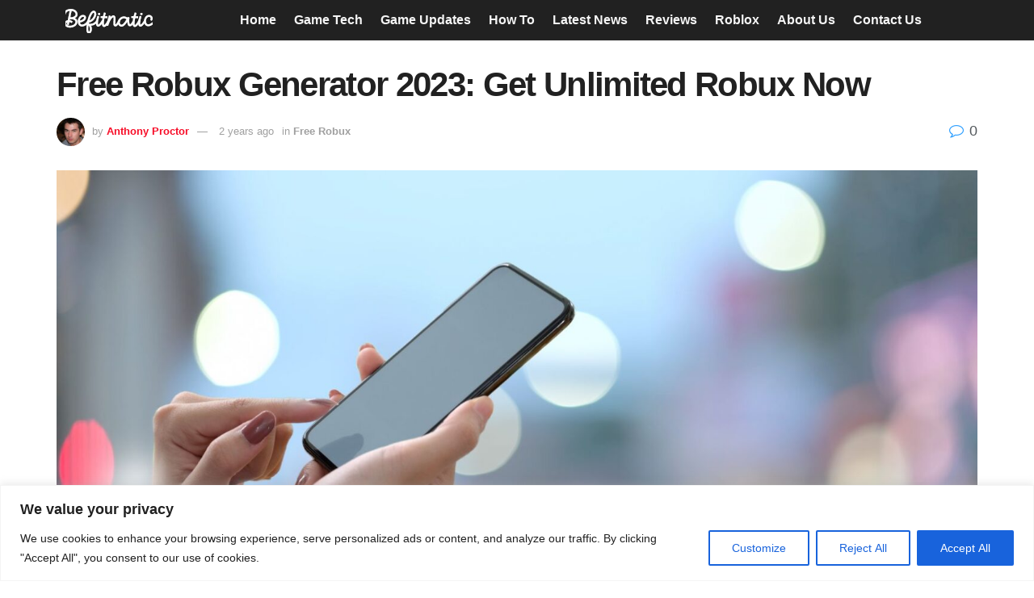

--- FILE ---
content_type: text/html; charset=utf-8
request_url: https://www.google.com/recaptcha/api2/anchor?ar=1&k=6LfsdnwqAAAAACIqxEvniJwudlawBHu4hlXFT_mx&co=aHR0cHM6Ly9iZWZpdG5hdGljLmNvbTo0NDM.&hl=en&v=7gg7H51Q-naNfhmCP3_R47ho&size=invisible&anchor-ms=20000&execute-ms=30000&cb=bqamyg5i6irs
body_size: 48347
content:
<!DOCTYPE HTML><html dir="ltr" lang="en"><head><meta http-equiv="Content-Type" content="text/html; charset=UTF-8">
<meta http-equiv="X-UA-Compatible" content="IE=edge">
<title>reCAPTCHA</title>
<style type="text/css">
/* cyrillic-ext */
@font-face {
  font-family: 'Roboto';
  font-style: normal;
  font-weight: 400;
  font-stretch: 100%;
  src: url(//fonts.gstatic.com/s/roboto/v48/KFO7CnqEu92Fr1ME7kSn66aGLdTylUAMa3GUBHMdazTgWw.woff2) format('woff2');
  unicode-range: U+0460-052F, U+1C80-1C8A, U+20B4, U+2DE0-2DFF, U+A640-A69F, U+FE2E-FE2F;
}
/* cyrillic */
@font-face {
  font-family: 'Roboto';
  font-style: normal;
  font-weight: 400;
  font-stretch: 100%;
  src: url(//fonts.gstatic.com/s/roboto/v48/KFO7CnqEu92Fr1ME7kSn66aGLdTylUAMa3iUBHMdazTgWw.woff2) format('woff2');
  unicode-range: U+0301, U+0400-045F, U+0490-0491, U+04B0-04B1, U+2116;
}
/* greek-ext */
@font-face {
  font-family: 'Roboto';
  font-style: normal;
  font-weight: 400;
  font-stretch: 100%;
  src: url(//fonts.gstatic.com/s/roboto/v48/KFO7CnqEu92Fr1ME7kSn66aGLdTylUAMa3CUBHMdazTgWw.woff2) format('woff2');
  unicode-range: U+1F00-1FFF;
}
/* greek */
@font-face {
  font-family: 'Roboto';
  font-style: normal;
  font-weight: 400;
  font-stretch: 100%;
  src: url(//fonts.gstatic.com/s/roboto/v48/KFO7CnqEu92Fr1ME7kSn66aGLdTylUAMa3-UBHMdazTgWw.woff2) format('woff2');
  unicode-range: U+0370-0377, U+037A-037F, U+0384-038A, U+038C, U+038E-03A1, U+03A3-03FF;
}
/* math */
@font-face {
  font-family: 'Roboto';
  font-style: normal;
  font-weight: 400;
  font-stretch: 100%;
  src: url(//fonts.gstatic.com/s/roboto/v48/KFO7CnqEu92Fr1ME7kSn66aGLdTylUAMawCUBHMdazTgWw.woff2) format('woff2');
  unicode-range: U+0302-0303, U+0305, U+0307-0308, U+0310, U+0312, U+0315, U+031A, U+0326-0327, U+032C, U+032F-0330, U+0332-0333, U+0338, U+033A, U+0346, U+034D, U+0391-03A1, U+03A3-03A9, U+03B1-03C9, U+03D1, U+03D5-03D6, U+03F0-03F1, U+03F4-03F5, U+2016-2017, U+2034-2038, U+203C, U+2040, U+2043, U+2047, U+2050, U+2057, U+205F, U+2070-2071, U+2074-208E, U+2090-209C, U+20D0-20DC, U+20E1, U+20E5-20EF, U+2100-2112, U+2114-2115, U+2117-2121, U+2123-214F, U+2190, U+2192, U+2194-21AE, U+21B0-21E5, U+21F1-21F2, U+21F4-2211, U+2213-2214, U+2216-22FF, U+2308-230B, U+2310, U+2319, U+231C-2321, U+2336-237A, U+237C, U+2395, U+239B-23B7, U+23D0, U+23DC-23E1, U+2474-2475, U+25AF, U+25B3, U+25B7, U+25BD, U+25C1, U+25CA, U+25CC, U+25FB, U+266D-266F, U+27C0-27FF, U+2900-2AFF, U+2B0E-2B11, U+2B30-2B4C, U+2BFE, U+3030, U+FF5B, U+FF5D, U+1D400-1D7FF, U+1EE00-1EEFF;
}
/* symbols */
@font-face {
  font-family: 'Roboto';
  font-style: normal;
  font-weight: 400;
  font-stretch: 100%;
  src: url(//fonts.gstatic.com/s/roboto/v48/KFO7CnqEu92Fr1ME7kSn66aGLdTylUAMaxKUBHMdazTgWw.woff2) format('woff2');
  unicode-range: U+0001-000C, U+000E-001F, U+007F-009F, U+20DD-20E0, U+20E2-20E4, U+2150-218F, U+2190, U+2192, U+2194-2199, U+21AF, U+21E6-21F0, U+21F3, U+2218-2219, U+2299, U+22C4-22C6, U+2300-243F, U+2440-244A, U+2460-24FF, U+25A0-27BF, U+2800-28FF, U+2921-2922, U+2981, U+29BF, U+29EB, U+2B00-2BFF, U+4DC0-4DFF, U+FFF9-FFFB, U+10140-1018E, U+10190-1019C, U+101A0, U+101D0-101FD, U+102E0-102FB, U+10E60-10E7E, U+1D2C0-1D2D3, U+1D2E0-1D37F, U+1F000-1F0FF, U+1F100-1F1AD, U+1F1E6-1F1FF, U+1F30D-1F30F, U+1F315, U+1F31C, U+1F31E, U+1F320-1F32C, U+1F336, U+1F378, U+1F37D, U+1F382, U+1F393-1F39F, U+1F3A7-1F3A8, U+1F3AC-1F3AF, U+1F3C2, U+1F3C4-1F3C6, U+1F3CA-1F3CE, U+1F3D4-1F3E0, U+1F3ED, U+1F3F1-1F3F3, U+1F3F5-1F3F7, U+1F408, U+1F415, U+1F41F, U+1F426, U+1F43F, U+1F441-1F442, U+1F444, U+1F446-1F449, U+1F44C-1F44E, U+1F453, U+1F46A, U+1F47D, U+1F4A3, U+1F4B0, U+1F4B3, U+1F4B9, U+1F4BB, U+1F4BF, U+1F4C8-1F4CB, U+1F4D6, U+1F4DA, U+1F4DF, U+1F4E3-1F4E6, U+1F4EA-1F4ED, U+1F4F7, U+1F4F9-1F4FB, U+1F4FD-1F4FE, U+1F503, U+1F507-1F50B, U+1F50D, U+1F512-1F513, U+1F53E-1F54A, U+1F54F-1F5FA, U+1F610, U+1F650-1F67F, U+1F687, U+1F68D, U+1F691, U+1F694, U+1F698, U+1F6AD, U+1F6B2, U+1F6B9-1F6BA, U+1F6BC, U+1F6C6-1F6CF, U+1F6D3-1F6D7, U+1F6E0-1F6EA, U+1F6F0-1F6F3, U+1F6F7-1F6FC, U+1F700-1F7FF, U+1F800-1F80B, U+1F810-1F847, U+1F850-1F859, U+1F860-1F887, U+1F890-1F8AD, U+1F8B0-1F8BB, U+1F8C0-1F8C1, U+1F900-1F90B, U+1F93B, U+1F946, U+1F984, U+1F996, U+1F9E9, U+1FA00-1FA6F, U+1FA70-1FA7C, U+1FA80-1FA89, U+1FA8F-1FAC6, U+1FACE-1FADC, U+1FADF-1FAE9, U+1FAF0-1FAF8, U+1FB00-1FBFF;
}
/* vietnamese */
@font-face {
  font-family: 'Roboto';
  font-style: normal;
  font-weight: 400;
  font-stretch: 100%;
  src: url(//fonts.gstatic.com/s/roboto/v48/KFO7CnqEu92Fr1ME7kSn66aGLdTylUAMa3OUBHMdazTgWw.woff2) format('woff2');
  unicode-range: U+0102-0103, U+0110-0111, U+0128-0129, U+0168-0169, U+01A0-01A1, U+01AF-01B0, U+0300-0301, U+0303-0304, U+0308-0309, U+0323, U+0329, U+1EA0-1EF9, U+20AB;
}
/* latin-ext */
@font-face {
  font-family: 'Roboto';
  font-style: normal;
  font-weight: 400;
  font-stretch: 100%;
  src: url(//fonts.gstatic.com/s/roboto/v48/KFO7CnqEu92Fr1ME7kSn66aGLdTylUAMa3KUBHMdazTgWw.woff2) format('woff2');
  unicode-range: U+0100-02BA, U+02BD-02C5, U+02C7-02CC, U+02CE-02D7, U+02DD-02FF, U+0304, U+0308, U+0329, U+1D00-1DBF, U+1E00-1E9F, U+1EF2-1EFF, U+2020, U+20A0-20AB, U+20AD-20C0, U+2113, U+2C60-2C7F, U+A720-A7FF;
}
/* latin */
@font-face {
  font-family: 'Roboto';
  font-style: normal;
  font-weight: 400;
  font-stretch: 100%;
  src: url(//fonts.gstatic.com/s/roboto/v48/KFO7CnqEu92Fr1ME7kSn66aGLdTylUAMa3yUBHMdazQ.woff2) format('woff2');
  unicode-range: U+0000-00FF, U+0131, U+0152-0153, U+02BB-02BC, U+02C6, U+02DA, U+02DC, U+0304, U+0308, U+0329, U+2000-206F, U+20AC, U+2122, U+2191, U+2193, U+2212, U+2215, U+FEFF, U+FFFD;
}
/* cyrillic-ext */
@font-face {
  font-family: 'Roboto';
  font-style: normal;
  font-weight: 500;
  font-stretch: 100%;
  src: url(//fonts.gstatic.com/s/roboto/v48/KFO7CnqEu92Fr1ME7kSn66aGLdTylUAMa3GUBHMdazTgWw.woff2) format('woff2');
  unicode-range: U+0460-052F, U+1C80-1C8A, U+20B4, U+2DE0-2DFF, U+A640-A69F, U+FE2E-FE2F;
}
/* cyrillic */
@font-face {
  font-family: 'Roboto';
  font-style: normal;
  font-weight: 500;
  font-stretch: 100%;
  src: url(//fonts.gstatic.com/s/roboto/v48/KFO7CnqEu92Fr1ME7kSn66aGLdTylUAMa3iUBHMdazTgWw.woff2) format('woff2');
  unicode-range: U+0301, U+0400-045F, U+0490-0491, U+04B0-04B1, U+2116;
}
/* greek-ext */
@font-face {
  font-family: 'Roboto';
  font-style: normal;
  font-weight: 500;
  font-stretch: 100%;
  src: url(//fonts.gstatic.com/s/roboto/v48/KFO7CnqEu92Fr1ME7kSn66aGLdTylUAMa3CUBHMdazTgWw.woff2) format('woff2');
  unicode-range: U+1F00-1FFF;
}
/* greek */
@font-face {
  font-family: 'Roboto';
  font-style: normal;
  font-weight: 500;
  font-stretch: 100%;
  src: url(//fonts.gstatic.com/s/roboto/v48/KFO7CnqEu92Fr1ME7kSn66aGLdTylUAMa3-UBHMdazTgWw.woff2) format('woff2');
  unicode-range: U+0370-0377, U+037A-037F, U+0384-038A, U+038C, U+038E-03A1, U+03A3-03FF;
}
/* math */
@font-face {
  font-family: 'Roboto';
  font-style: normal;
  font-weight: 500;
  font-stretch: 100%;
  src: url(//fonts.gstatic.com/s/roboto/v48/KFO7CnqEu92Fr1ME7kSn66aGLdTylUAMawCUBHMdazTgWw.woff2) format('woff2');
  unicode-range: U+0302-0303, U+0305, U+0307-0308, U+0310, U+0312, U+0315, U+031A, U+0326-0327, U+032C, U+032F-0330, U+0332-0333, U+0338, U+033A, U+0346, U+034D, U+0391-03A1, U+03A3-03A9, U+03B1-03C9, U+03D1, U+03D5-03D6, U+03F0-03F1, U+03F4-03F5, U+2016-2017, U+2034-2038, U+203C, U+2040, U+2043, U+2047, U+2050, U+2057, U+205F, U+2070-2071, U+2074-208E, U+2090-209C, U+20D0-20DC, U+20E1, U+20E5-20EF, U+2100-2112, U+2114-2115, U+2117-2121, U+2123-214F, U+2190, U+2192, U+2194-21AE, U+21B0-21E5, U+21F1-21F2, U+21F4-2211, U+2213-2214, U+2216-22FF, U+2308-230B, U+2310, U+2319, U+231C-2321, U+2336-237A, U+237C, U+2395, U+239B-23B7, U+23D0, U+23DC-23E1, U+2474-2475, U+25AF, U+25B3, U+25B7, U+25BD, U+25C1, U+25CA, U+25CC, U+25FB, U+266D-266F, U+27C0-27FF, U+2900-2AFF, U+2B0E-2B11, U+2B30-2B4C, U+2BFE, U+3030, U+FF5B, U+FF5D, U+1D400-1D7FF, U+1EE00-1EEFF;
}
/* symbols */
@font-face {
  font-family: 'Roboto';
  font-style: normal;
  font-weight: 500;
  font-stretch: 100%;
  src: url(//fonts.gstatic.com/s/roboto/v48/KFO7CnqEu92Fr1ME7kSn66aGLdTylUAMaxKUBHMdazTgWw.woff2) format('woff2');
  unicode-range: U+0001-000C, U+000E-001F, U+007F-009F, U+20DD-20E0, U+20E2-20E4, U+2150-218F, U+2190, U+2192, U+2194-2199, U+21AF, U+21E6-21F0, U+21F3, U+2218-2219, U+2299, U+22C4-22C6, U+2300-243F, U+2440-244A, U+2460-24FF, U+25A0-27BF, U+2800-28FF, U+2921-2922, U+2981, U+29BF, U+29EB, U+2B00-2BFF, U+4DC0-4DFF, U+FFF9-FFFB, U+10140-1018E, U+10190-1019C, U+101A0, U+101D0-101FD, U+102E0-102FB, U+10E60-10E7E, U+1D2C0-1D2D3, U+1D2E0-1D37F, U+1F000-1F0FF, U+1F100-1F1AD, U+1F1E6-1F1FF, U+1F30D-1F30F, U+1F315, U+1F31C, U+1F31E, U+1F320-1F32C, U+1F336, U+1F378, U+1F37D, U+1F382, U+1F393-1F39F, U+1F3A7-1F3A8, U+1F3AC-1F3AF, U+1F3C2, U+1F3C4-1F3C6, U+1F3CA-1F3CE, U+1F3D4-1F3E0, U+1F3ED, U+1F3F1-1F3F3, U+1F3F5-1F3F7, U+1F408, U+1F415, U+1F41F, U+1F426, U+1F43F, U+1F441-1F442, U+1F444, U+1F446-1F449, U+1F44C-1F44E, U+1F453, U+1F46A, U+1F47D, U+1F4A3, U+1F4B0, U+1F4B3, U+1F4B9, U+1F4BB, U+1F4BF, U+1F4C8-1F4CB, U+1F4D6, U+1F4DA, U+1F4DF, U+1F4E3-1F4E6, U+1F4EA-1F4ED, U+1F4F7, U+1F4F9-1F4FB, U+1F4FD-1F4FE, U+1F503, U+1F507-1F50B, U+1F50D, U+1F512-1F513, U+1F53E-1F54A, U+1F54F-1F5FA, U+1F610, U+1F650-1F67F, U+1F687, U+1F68D, U+1F691, U+1F694, U+1F698, U+1F6AD, U+1F6B2, U+1F6B9-1F6BA, U+1F6BC, U+1F6C6-1F6CF, U+1F6D3-1F6D7, U+1F6E0-1F6EA, U+1F6F0-1F6F3, U+1F6F7-1F6FC, U+1F700-1F7FF, U+1F800-1F80B, U+1F810-1F847, U+1F850-1F859, U+1F860-1F887, U+1F890-1F8AD, U+1F8B0-1F8BB, U+1F8C0-1F8C1, U+1F900-1F90B, U+1F93B, U+1F946, U+1F984, U+1F996, U+1F9E9, U+1FA00-1FA6F, U+1FA70-1FA7C, U+1FA80-1FA89, U+1FA8F-1FAC6, U+1FACE-1FADC, U+1FADF-1FAE9, U+1FAF0-1FAF8, U+1FB00-1FBFF;
}
/* vietnamese */
@font-face {
  font-family: 'Roboto';
  font-style: normal;
  font-weight: 500;
  font-stretch: 100%;
  src: url(//fonts.gstatic.com/s/roboto/v48/KFO7CnqEu92Fr1ME7kSn66aGLdTylUAMa3OUBHMdazTgWw.woff2) format('woff2');
  unicode-range: U+0102-0103, U+0110-0111, U+0128-0129, U+0168-0169, U+01A0-01A1, U+01AF-01B0, U+0300-0301, U+0303-0304, U+0308-0309, U+0323, U+0329, U+1EA0-1EF9, U+20AB;
}
/* latin-ext */
@font-face {
  font-family: 'Roboto';
  font-style: normal;
  font-weight: 500;
  font-stretch: 100%;
  src: url(//fonts.gstatic.com/s/roboto/v48/KFO7CnqEu92Fr1ME7kSn66aGLdTylUAMa3KUBHMdazTgWw.woff2) format('woff2');
  unicode-range: U+0100-02BA, U+02BD-02C5, U+02C7-02CC, U+02CE-02D7, U+02DD-02FF, U+0304, U+0308, U+0329, U+1D00-1DBF, U+1E00-1E9F, U+1EF2-1EFF, U+2020, U+20A0-20AB, U+20AD-20C0, U+2113, U+2C60-2C7F, U+A720-A7FF;
}
/* latin */
@font-face {
  font-family: 'Roboto';
  font-style: normal;
  font-weight: 500;
  font-stretch: 100%;
  src: url(//fonts.gstatic.com/s/roboto/v48/KFO7CnqEu92Fr1ME7kSn66aGLdTylUAMa3yUBHMdazQ.woff2) format('woff2');
  unicode-range: U+0000-00FF, U+0131, U+0152-0153, U+02BB-02BC, U+02C6, U+02DA, U+02DC, U+0304, U+0308, U+0329, U+2000-206F, U+20AC, U+2122, U+2191, U+2193, U+2212, U+2215, U+FEFF, U+FFFD;
}
/* cyrillic-ext */
@font-face {
  font-family: 'Roboto';
  font-style: normal;
  font-weight: 900;
  font-stretch: 100%;
  src: url(//fonts.gstatic.com/s/roboto/v48/KFO7CnqEu92Fr1ME7kSn66aGLdTylUAMa3GUBHMdazTgWw.woff2) format('woff2');
  unicode-range: U+0460-052F, U+1C80-1C8A, U+20B4, U+2DE0-2DFF, U+A640-A69F, U+FE2E-FE2F;
}
/* cyrillic */
@font-face {
  font-family: 'Roboto';
  font-style: normal;
  font-weight: 900;
  font-stretch: 100%;
  src: url(//fonts.gstatic.com/s/roboto/v48/KFO7CnqEu92Fr1ME7kSn66aGLdTylUAMa3iUBHMdazTgWw.woff2) format('woff2');
  unicode-range: U+0301, U+0400-045F, U+0490-0491, U+04B0-04B1, U+2116;
}
/* greek-ext */
@font-face {
  font-family: 'Roboto';
  font-style: normal;
  font-weight: 900;
  font-stretch: 100%;
  src: url(//fonts.gstatic.com/s/roboto/v48/KFO7CnqEu92Fr1ME7kSn66aGLdTylUAMa3CUBHMdazTgWw.woff2) format('woff2');
  unicode-range: U+1F00-1FFF;
}
/* greek */
@font-face {
  font-family: 'Roboto';
  font-style: normal;
  font-weight: 900;
  font-stretch: 100%;
  src: url(//fonts.gstatic.com/s/roboto/v48/KFO7CnqEu92Fr1ME7kSn66aGLdTylUAMa3-UBHMdazTgWw.woff2) format('woff2');
  unicode-range: U+0370-0377, U+037A-037F, U+0384-038A, U+038C, U+038E-03A1, U+03A3-03FF;
}
/* math */
@font-face {
  font-family: 'Roboto';
  font-style: normal;
  font-weight: 900;
  font-stretch: 100%;
  src: url(//fonts.gstatic.com/s/roboto/v48/KFO7CnqEu92Fr1ME7kSn66aGLdTylUAMawCUBHMdazTgWw.woff2) format('woff2');
  unicode-range: U+0302-0303, U+0305, U+0307-0308, U+0310, U+0312, U+0315, U+031A, U+0326-0327, U+032C, U+032F-0330, U+0332-0333, U+0338, U+033A, U+0346, U+034D, U+0391-03A1, U+03A3-03A9, U+03B1-03C9, U+03D1, U+03D5-03D6, U+03F0-03F1, U+03F4-03F5, U+2016-2017, U+2034-2038, U+203C, U+2040, U+2043, U+2047, U+2050, U+2057, U+205F, U+2070-2071, U+2074-208E, U+2090-209C, U+20D0-20DC, U+20E1, U+20E5-20EF, U+2100-2112, U+2114-2115, U+2117-2121, U+2123-214F, U+2190, U+2192, U+2194-21AE, U+21B0-21E5, U+21F1-21F2, U+21F4-2211, U+2213-2214, U+2216-22FF, U+2308-230B, U+2310, U+2319, U+231C-2321, U+2336-237A, U+237C, U+2395, U+239B-23B7, U+23D0, U+23DC-23E1, U+2474-2475, U+25AF, U+25B3, U+25B7, U+25BD, U+25C1, U+25CA, U+25CC, U+25FB, U+266D-266F, U+27C0-27FF, U+2900-2AFF, U+2B0E-2B11, U+2B30-2B4C, U+2BFE, U+3030, U+FF5B, U+FF5D, U+1D400-1D7FF, U+1EE00-1EEFF;
}
/* symbols */
@font-face {
  font-family: 'Roboto';
  font-style: normal;
  font-weight: 900;
  font-stretch: 100%;
  src: url(//fonts.gstatic.com/s/roboto/v48/KFO7CnqEu92Fr1ME7kSn66aGLdTylUAMaxKUBHMdazTgWw.woff2) format('woff2');
  unicode-range: U+0001-000C, U+000E-001F, U+007F-009F, U+20DD-20E0, U+20E2-20E4, U+2150-218F, U+2190, U+2192, U+2194-2199, U+21AF, U+21E6-21F0, U+21F3, U+2218-2219, U+2299, U+22C4-22C6, U+2300-243F, U+2440-244A, U+2460-24FF, U+25A0-27BF, U+2800-28FF, U+2921-2922, U+2981, U+29BF, U+29EB, U+2B00-2BFF, U+4DC0-4DFF, U+FFF9-FFFB, U+10140-1018E, U+10190-1019C, U+101A0, U+101D0-101FD, U+102E0-102FB, U+10E60-10E7E, U+1D2C0-1D2D3, U+1D2E0-1D37F, U+1F000-1F0FF, U+1F100-1F1AD, U+1F1E6-1F1FF, U+1F30D-1F30F, U+1F315, U+1F31C, U+1F31E, U+1F320-1F32C, U+1F336, U+1F378, U+1F37D, U+1F382, U+1F393-1F39F, U+1F3A7-1F3A8, U+1F3AC-1F3AF, U+1F3C2, U+1F3C4-1F3C6, U+1F3CA-1F3CE, U+1F3D4-1F3E0, U+1F3ED, U+1F3F1-1F3F3, U+1F3F5-1F3F7, U+1F408, U+1F415, U+1F41F, U+1F426, U+1F43F, U+1F441-1F442, U+1F444, U+1F446-1F449, U+1F44C-1F44E, U+1F453, U+1F46A, U+1F47D, U+1F4A3, U+1F4B0, U+1F4B3, U+1F4B9, U+1F4BB, U+1F4BF, U+1F4C8-1F4CB, U+1F4D6, U+1F4DA, U+1F4DF, U+1F4E3-1F4E6, U+1F4EA-1F4ED, U+1F4F7, U+1F4F9-1F4FB, U+1F4FD-1F4FE, U+1F503, U+1F507-1F50B, U+1F50D, U+1F512-1F513, U+1F53E-1F54A, U+1F54F-1F5FA, U+1F610, U+1F650-1F67F, U+1F687, U+1F68D, U+1F691, U+1F694, U+1F698, U+1F6AD, U+1F6B2, U+1F6B9-1F6BA, U+1F6BC, U+1F6C6-1F6CF, U+1F6D3-1F6D7, U+1F6E0-1F6EA, U+1F6F0-1F6F3, U+1F6F7-1F6FC, U+1F700-1F7FF, U+1F800-1F80B, U+1F810-1F847, U+1F850-1F859, U+1F860-1F887, U+1F890-1F8AD, U+1F8B0-1F8BB, U+1F8C0-1F8C1, U+1F900-1F90B, U+1F93B, U+1F946, U+1F984, U+1F996, U+1F9E9, U+1FA00-1FA6F, U+1FA70-1FA7C, U+1FA80-1FA89, U+1FA8F-1FAC6, U+1FACE-1FADC, U+1FADF-1FAE9, U+1FAF0-1FAF8, U+1FB00-1FBFF;
}
/* vietnamese */
@font-face {
  font-family: 'Roboto';
  font-style: normal;
  font-weight: 900;
  font-stretch: 100%;
  src: url(//fonts.gstatic.com/s/roboto/v48/KFO7CnqEu92Fr1ME7kSn66aGLdTylUAMa3OUBHMdazTgWw.woff2) format('woff2');
  unicode-range: U+0102-0103, U+0110-0111, U+0128-0129, U+0168-0169, U+01A0-01A1, U+01AF-01B0, U+0300-0301, U+0303-0304, U+0308-0309, U+0323, U+0329, U+1EA0-1EF9, U+20AB;
}
/* latin-ext */
@font-face {
  font-family: 'Roboto';
  font-style: normal;
  font-weight: 900;
  font-stretch: 100%;
  src: url(//fonts.gstatic.com/s/roboto/v48/KFO7CnqEu92Fr1ME7kSn66aGLdTylUAMa3KUBHMdazTgWw.woff2) format('woff2');
  unicode-range: U+0100-02BA, U+02BD-02C5, U+02C7-02CC, U+02CE-02D7, U+02DD-02FF, U+0304, U+0308, U+0329, U+1D00-1DBF, U+1E00-1E9F, U+1EF2-1EFF, U+2020, U+20A0-20AB, U+20AD-20C0, U+2113, U+2C60-2C7F, U+A720-A7FF;
}
/* latin */
@font-face {
  font-family: 'Roboto';
  font-style: normal;
  font-weight: 900;
  font-stretch: 100%;
  src: url(//fonts.gstatic.com/s/roboto/v48/KFO7CnqEu92Fr1ME7kSn66aGLdTylUAMa3yUBHMdazQ.woff2) format('woff2');
  unicode-range: U+0000-00FF, U+0131, U+0152-0153, U+02BB-02BC, U+02C6, U+02DA, U+02DC, U+0304, U+0308, U+0329, U+2000-206F, U+20AC, U+2122, U+2191, U+2193, U+2212, U+2215, U+FEFF, U+FFFD;
}

</style>
<link rel="stylesheet" type="text/css" href="https://www.gstatic.com/recaptcha/releases/7gg7H51Q-naNfhmCP3_R47ho/styles__ltr.css">
<script nonce="E8BKRWVC19jiNuA9lb91Cw" type="text/javascript">window['__recaptcha_api'] = 'https://www.google.com/recaptcha/api2/';</script>
<script type="text/javascript" src="https://www.gstatic.com/recaptcha/releases/7gg7H51Q-naNfhmCP3_R47ho/recaptcha__en.js" nonce="E8BKRWVC19jiNuA9lb91Cw">
      
    </script></head>
<body><div id="rc-anchor-alert" class="rc-anchor-alert"></div>
<input type="hidden" id="recaptcha-token" value="[base64]">
<script type="text/javascript" nonce="E8BKRWVC19jiNuA9lb91Cw">
      recaptcha.anchor.Main.init("[\x22ainput\x22,[\x22bgdata\x22,\x22\x22,\[base64]/[base64]/[base64]/KE4oMTI0LHYsdi5HKSxMWihsLHYpKTpOKDEyNCx2LGwpLFYpLHYpLFQpKSxGKDE3MSx2KX0scjc9ZnVuY3Rpb24obCl7cmV0dXJuIGx9LEM9ZnVuY3Rpb24obCxWLHYpe04odixsLFYpLFZbYWtdPTI3OTZ9LG49ZnVuY3Rpb24obCxWKXtWLlg9KChWLlg/[base64]/[base64]/[base64]/[base64]/[base64]/[base64]/[base64]/[base64]/[base64]/[base64]/[base64]\\u003d\x22,\[base64]\\u003d\\u003d\x22,\x22e8K5esOvZ8KHTMOURgZqJsKZbcOVRGNew6jCijbComnCiBrCoVDDkUdcw6YkBMOoUHEGwp/DvSZMGlrCon8IwrbDmlXDtsKrw67ClUYTw4XCqwALwo3CnsOEwpzDpsKiHnXCkMKMJiILwrkqwrFJwoDDoVzCvBDDh2FEZMKfw4gDQMKnwrYgXljDmMOCOgRmJMK1w6jDug3CjSkPBFZPw5TCuMOoYcOew4xgwrdGwpY5w5N8fsKcw67Dq8O5CSHDssOvwo/CmsO5PGPCmsKVwq/CsF7DkmvDmcOtWRQffMKJw4V3w67DslPDvMOQE8KiWh7Dpn7DjcKSI8OME1kRw6gWYMOVwp4NMcOlCAMxwpvCncOwwrpDwqYAUX7Drl8iwrrDjsK8wr7DpsKNwox3ADPCjsKCN34AwoPDkMKWITEIIcOjwoHCnhrDtcO/RGQ1wqfCosKpBcO6U0DCpcO3w7/DkMKOw5HDu252w7lmUCdDw5tFY0kqE0bDocO1K0TCrlfCi27DtMObCEPCscK+PhDCsG/Cj0diPMODwpPCtXDDtWEFAU7DjE3Dq8KMwpg5GkY1bMORUMKpwrXCpsOHHwzDmhTDpcO8KcOQwp3DgsKHcFXDrWDDjwxIwrzCpcORGsOucwx2Y27ChsKKJMOSDMKjE3nCicK9NsK9YTHDqS/Dk8OLAMKwwpN1wpPCm8Oxw5DDshwxFWnDvUkdwq3CusKFRcKnwoTDpzzCpcKOwofDjcK5KWbCj8OWLGI9w4k5NUbCo8OHw6/Du8OLOVZVw7wrw6vDqUFew7AaakrCsyJ5w4/DvkHDghHDisKoXjHDkcOfwrjDnsKVw7w2Tx4Jw7ELKcOgc8OUOnrCpMKzwpDCksO6MMOFwoE5DcO7wrnCu8K6w7xEFcKEfcKJTRXCr8OzwqEuwrdnwpvDj3nChMOcw6PChRjDocKjwqfDkMKBMsOMZUpCw5TCuQ4oesK0wo/Dh8KLw4DCssKJbsKvw4HDlsKcI8O7wrjDosKTwqPDo1YXG0cbw5XCohPCsXoww6YNJShXwqEFdsOTwr0FwpHDhsKTJcK4FV5Ge3PCrsOqMQ9RRMK0wqgOH8OOw43Dpl4lfcKGOcONw7bDqyLDvMOlw65xGcOLw5PDkxJ9wrPCpsO2wrcTETtYf8OebQDCqH4/[base64]/DiDXConvCjcKYw6drb29pM8KzwpLDgFLDsMKGHD3DsEEuwpbCnMOtwpYQwrDCksOTwq/DhjjDiHoJQX/CgRQjEcKHacONw6MYaMK0VsOjF3o7w73Ck8KmOTrCp8KpwpMeeXDDv8OEw65VwrsGB8OuKcOJOB3Cj35MEcK9w4fDoilyaMO7EsOGw6YfU8Ouwp0GB1ITwoM/KFDCgcOswotqTTDDtElVKg7Drxs+D8KYwp7CpyQmw63DoMKjw6ITBsOTw6rDhsOXFcOPw6fDhiHDvzgbXMKqwqoZw4RVHMK+wpIMUcKsw5HCsVt3IBHDhCgleWh9w7fCnX/CvMKTw6vDk095I8KqcgbCq3jDsTbDnFjDuUnDv8KUw4DDqDpPwpI5C8OqwozCjW3CqsOrdMOnw4zDgDwHOXrDu8KLwoPDq308Bk7Dm8KkUcKFw55nwq/DtcKreHvCqXDDowPCgMKLw63DjWpfZsO8LMOCKsKzwrV+w4PCqBHDpcOLw7sECsKDcMKJZ8KydMKEw4hkw6pPwrlQf8OGwr/DhsOcw6Ftw7TDjcONw5FnwqUCwpEMw6TDvnBlw6onw6LDi8K/wrnCny3DsUrDu1DDqynDhMO8wrHDiMKnwr9oGAQiK3doaVrCokLCv8Okw6LDg8OYd8Kbw4VaASXCvGAEcgjDtnpjTsOdHcKPKWrClHfCqzzCr0LDsy/ClsOPJVNZw4jDg8OvCmDCs8OVQ8OpwrFvwpLDmcOqwqrCqcONwoHDkcKgHcKXVnXDu8KgTXgxw5rDgCXCu8O9JMK6wrZxwpTCr8OUw5ozwqHDjERLOcKDw7IgCnkdUmUNbEkzfMOww5heeSHDnk/[base64]/CvHrCuMOhQMOEHsKkC0jCtMKiS8O2c8K+CcO9w7vDjiTDpW00acOewprChxjDtykPwqfDvcOUwr3CmMOnDVrCp8OJwrkew4bDqsOaw7jDi1/[base64]/Nlt2TkPDi3svLMOTfsOkwo/Di8K2Wjx8WsOOOSwMZMK9w53DhB8bwrcGcjzCrGlbUkfDqcO/w6vDgcKBLCTCjFBcFSXCqFPDqcK9EWHCrnI9wo7Co8K0w6DDsRHDj2UWwoHCtsOzwqkTw6/CoMOWW8O8IsKqw6jCtMKWNhw/KkLCqcOtCcOEwqI2DMKYDUzDvsOSJsKsAwfDom/CssOkw7DCoFbChMKPJcOcw7PDvhk1FGzClTYkw4zDkMKhPcKdUsOMA8Otw4LDgyDDlMO7wp/CqMOpYkhkw5PCmMO6wqjCkgIsbcOGw5TClTh0wonDocKEw4PDp8OIwqnDsMOYDcOEwpDChGTDqW/CgxEMw5JYwq3CpUdxwqDDtMKJw6HDi0RNTTFJXcOuV8K5FsOUd8K3CBFBwoAzw7UhwrFLFXnDrREeBcKHAMKnw7Mfw7TDhcO1eWTCgWMaw54XwobCkHVCwqNgw6gCInrCj15ZeRtiwpLDlMKcJ8KlAgrDssOVwrM6wpnDlsO5csK8woxkwqVLG2NPwpNdHg/CqBPDpnjDrX7DgRPDpWZcw7/CjjHDvsOzw7jCnADDsMKkViEuwp9fw7V7wrDDgMKuDnFcwp0rwop8W8K6YMOdYcOEdGg2cMK0OATDlcObf8KRdFtxwp7DmMOXw6vDlcKmWE9Gw5wYPibCsxnCs8OuHMKswo/DlS7CgMOGw6t9w486wqNSw6dbw6DClDpUw4IObw90woDDsMO+w7zCosK4w4TDnsKFwoIoRnp9SMKLw7cndUlyOQJwH2fDvsKSwqUeW8K1w6A/S8K4QQ7CvUXDtsK3wpHDqlkhw4vCrhBQNMKkw5bDhX0FAcKFVHvDsMK1w5HDssK/E8O5RMOPwoPDiBzDgh1OIBLDgcK4McKOwrnDuEzDkMKhw7FHw6/[base64]/ScORBsOqw5PDrsKhP8KMw7rCgcONY8OQw63DrsK0w5fCpMOLYXFGwovDplnDosK2w7wHNsKgw74LZ8OeEMKFBivCtMOqLsOfcMO/[base64]/CiCwCw4Qkw4jDi8Kpw5PCl1IuImJcdcOgOMO7CcOFw6DDgSdGwq3CqMKoa3EXa8OiBMOgwr7DosK8HDrDssOcw7gOw50IbzzDrMOKRT3CoChgw7nCg8O+e8K+w43CrmM5woHDvMKUWcKaccOkwqF0dkXCh04GYVobwoXCow9AE8KSw73DmQjClcO6w7EHN1/[base64]/DkMKpARY7wrfCvnbCmnA3w44vHMO1w6Y0wqUEdsOPwojCvibCgwYbwqvChsKnMSbDg8OBw4sOFMO0OB/CkBfDmMOPw5rDmC3Cm8KoRU7DpyPDnB9OUsKVw4UlwrE/w5YXwo58wrs8elZSLGRQa8Kcw6rDv8KzXWjDo3vCpcOCwoJ6w6TClcOwMw/[base64]/Dtm/DiinCiwTCmMKDw5fCpMKPYcO0JcKdf0xVwptqw5zCpz7DmsOfM8OSw598w7XDlQxXP2bDohnCsnhUwo/DgDcfDjrDpMKuXxNSw6FER8KfA0jCmjtSD8Ogw4tdw6rDscKGTjfDv8Krwo5VF8ODdHLDvwVYwrAGw4FDJWAEwpLDvMOMw4gyIEV8Nh3ClMK0DcKfWcOnw6RBNyEdwqo1w6vCtm8zw6/[base64]/ChMOkwookawx7EcK1wrPChV3DjsKZw45+w5Rmw7DDisKCGGI1QMOlFzLCpD3DvsOXw6lUFnjCs8KBY27DqMOrw4ISw7F/wqcDGSPCq8OKacKIHcKAInhdw6TCswtDDUjDgmxhdcKoFR4pwofCrMKJQkvCicKnZMK1w63CrMKbasODwqljwpDCqsKkd8KQw6XCksKNSsKSIVzCsBfCsjwFeMKDw5XDiMO8w4hww5IZLsKPw7Q5NCvDugdALsKMG8K0fyg/w5VDccOqYsKdwovCrsKZwpxuYz3CtMOBwrnCghHDuTDDt8OqDsK3wqPDk0LClWLDr0rCqX8iwqs7YcOUw5PCqsOwwpckwq/DvsKwRy1zw6FQXMOhY21Cwoc5w4fDp1RYa3DCiTHDm8OPw6VBIcOEwp01wqEjw4jDgcKFL3BXw6nChWIJdcKLOcKjb8OFwpXCn3QyYcK+wqbCocOMGENew63DtcO2wrV/[base64]/CscK7wrTCr8OvMy10w7jDvzp3XTXDvT3DuHIlwo80w5XDscKtWgdQwoFWUMKuO0jDpTJFKsKiwonDvHTCi8OhwqxYBC/CpgErMX/DrH4Uw7/DgzZMw7/[base64]/Dk2lFLwVBdArDhkXCsm7DmHYDwrBVw4TDvcOjWGsMw6XDo8Opw5UWXnvDg8KUFMOCZ8O9E8Kbw4t8Lmliw5Bsw4PDnFjCuMKlL8KLw6jDmMK5w73DvQR1QX5Rw6QFOMKfw4UHHgvDg0fCscO1w5HDk8KDw7nCpsOkL0XDiMOhwrvDjU/DosObGirDoMO/w7DDqg/CpQglwr8lw6TDl8OAe3xhDnfCk8OSwqTDhsK5UsO4dcOEBsKudcKpPcOtcQTClCNYbsKrwqPDjsKow7/Cn0QxIsKUwobDs8OiQAEkwo3CnsOiMnvDoFMPCnHCmAp6NcOfVw3DpRcBU2HCoMKmWzXCsGQSwqpWRMOgfMKsw6rDgcOOwo1Xwq/CinrCkcKywo/Cn1QAw57CmMKcwrc1wr5lHcO6w5QvKsOdb2Vrw5TCqsKiw4xRwr9bwrfCuMK4asO/[base64]/Cty41w4MbOcKiwrpKwrzDkMK4wot2R0cowrzCqcOBbEHCqMKKQcKlwqw/[base64]/[base64]/Ch33DrkRHYCFhCGvDv8KWQsKRVBnCqMOww65sf1oIV8OGw4gVD18WwqEMFcKzwo01LyHCmDDCmMKxw4ROS8KmdsOtwpzCrMKewoUFF8OFd8OSY8KEw5tDX8KQOS0iCsKYEBzDlcOEw5NFV8OLAz7Du8Khw4LDtcOJwpU9ZEJaNAxDwq/[base64]/[base64]/[base64]/CjBVNwrzCosKdJMKWwrUvwpIDGcOiFxnCs8KYD8KWJAhXwo/Cs8OddMK+w64BwrxzViYHwrPDljoFNMK3esKhaDAbw4APwrrCrsORPsOrw6seJMOnCsKmRXxXwqnCnsOaJMK5DsOOcsO9V8OeQsOvHUovHsKCwqspwq/ChsKEw4oRJDvChsOxw53CphNvEEMuw5jDgGIHw4TCqDHCr8K0w7oXcALDpsK+Iy7Cu8KER0TDl1XCnF10L8Oxw4HDpcKIwqhgcsK/YcKRw44iw6rDnzhdVcOCDMOoEwxsw4jDg2gXwpAtU8ODb8OWRRLDkVAuTsKXwonClWnDuMODQ8OKOEc2Glk3w61GMg/DqHwGw4fDh33CvWZXFh3DtADDnMOcw7Aww5nDssKrKsOXGh9HUcKww7QqNl7DtMK9IsOQw5XCmQ57NsOFw7xucMKww6EQayBwwpJMw4zDqURra8OqwrjDksO+K8Oqw5cxwoYuwo90w7BNCC0XwqnCrcOxTgrCkBscccO/CsKsOMKuwqtSExTDj8KWw6DCnsOkwrvDpgbCnWjDtzvDkTLCqBDDmMKOwqnDhU7DhXlXR8OIwo3CtwLDsGLDq2Vmw544wr/DvcKPw7nDrTYnXMOtw63DusK4eMOUwqXCvsKJw4zCuhRTw45owotsw7oCwr7CrTdNw7d1HX7Dt8OFCDjDsUXDv8O3J8O/wpYAw6pJZMOzwpnDq8KWVGbCmWQEBg/CkQADwohhw5vDtkUxIFvCjVsiMcKgSFJSw5lNCztwwqXCkcKnBUtCwrBVwp18w68pPsOJdMOYw5nCmcKqwpbCrsObw5FlwprCri9lwovDkn7ClsKnJS3CikjDr8OLHMKxByMGwpcow6R2ejDCpyZ3wp8rw6dxHXYJa8K/DMOIScKEMMOzw7pOwozCk8OlUV3CjSdhwpMOFcKpw6rDsXZef37DlCLDgHxOw7XCthYtTMKNCyTCnk3CiiJYTxHDo8Otw6Zfa8OxCcK7wog9wp0QwowWJE5cwoDDoMKQwofClURFwr/Cs2EuK1laCcOIwq3Cil/CrnEQwoDDqT0nGVk4KcOhETXCoMKPwpjDkcKnaUfDshBSEsK/wpokQ0fDqMKHwqhsDF8bWcOzw77DvibCtcO0wrsqcBXChFxVw4hRwrZiPsOyJjvDpkDDqMOLwpUVw6VrMjzDucOzZ0PDmcOIw7XCj8KsSS1jScKswqLDknwsQE4HwqM/LUjDjFbCrCZtU8OLw5shw5HCv1XDgQLCohzCiHzDjyLDrcKgCsKwQw5DwpM7Nmt+w64tw4g3I8K3LCcSZXgRJDUaw6zCsmvDkSTCrsO7w6AHwo81w7LDosKpwpt0DsOowq3Dv8KOLgjCmnTDj8OuwqY+woQWw4V1Ll/CqCp3w6oTVzvCgcOyAsOYc0vCkWIdEMOVwrE7Rn0oDsOdw6/Ctw1qwrvDoMKjw5vDpcOrOVhob8KVworChMOzZj7CtcK5w6HCuxPChcO5w6LCmsKpwoQWbArCmcOFR8KjYGHCvMKfwpfDlSlowqfClGI7w57DsF8sw5nClMK3wo50w78BwqLDisKrfMONwqXDqzdLw5kZwotcw6fDpMO9wokWw6J0VsOuICrDh1/[base64]/[base64]/DriMGwqbCmGJuwpHDjkxFw5bDnwcFwpZUw7xAwp1Iw5tJw4NiN8KmwrzCvFPDpMKiYMKRQcKLw7/Chy1jCjQLBsKMw4HCscOWBMKqwr5iwoI6cQJcwo/[base64]/Dh11Ww7XDlBF/SVnCmlLDmDRqw4hIPsO9QjBaw7ICVTdpwp3CtwjChcONw5JOKMOYA8ORMMK4w6QzNcKXw77DuMOdWsKAw6PCvsOiG0zDicKJw7ggRV/CsTXDuSMgFsOwfk8lwp/Clj7Cl8K5N0DCj0dfw6hVwrfCksKewpnDrsKfTX/CqknCjcOTw5bCssOJSMOlw4ouw7XCvMKNJGAPbRpNAsKBwrLDmjbCm0bCvj0EwoI5wqDCi8OlC8OJWyTDmm44f8OPwrHCrXFWRXgtwpPDiit4w4ISQGPDphTDmX4BO8Khw6PDj8Ozw4Y8BFbDkMOwwpjCtMODD8OJUsONWsKTw7TDvnHDjDrDn8O/NcKmGFvCrTVGJcOYwrkTHMOhwrcQLMKyw65qw4cKC8O4wqnCosKhdQNww6PDkMKQXC/Dp17Dv8OVPjvDgW5lDXB/w4nDgkbDgBbDnBk0U3rDjzHCqkJlQBAMw7fDjMO8SEHDi256EhgzJMK/wrXDvXk4woAlw4pyw4QpwpDCh8KxGBXCk8KBw4w8wrHDlW0zwqBaHk9TaG7ChDfCnmRgwrgZA8OWXw0Mw43CmcOvwqHDmhcpXcORw5tdbG5zwpXDpMKzwqzDp8OHw7XCisKuw5fDgsKzaEFXwoHCr2xzGgvDgcOmXcOBw7/DuMKhw71uw6vDv8KqwrnCnMOOCGjDknRUwo7CmiXCiU/Ds8Kvw48uWsOWdsKrJE/Cqhofw5TCsMOHwr5+w4fDqsKQwpjDqUwQKcO9worClcK4woxEWsOlfnzCp8OiPCHDm8KSecOiWloidl8Dw7IuSTl/UMOiPcKTwqPCt8K1w6AnZMK5dsOjPBJQJMKMw73DuUDDkF/DrkrCjnpjBMKqJcO1w5Z3wo4Uwqs0LT/CmsKubA/[base64]/Cp3c+w4XCkcOrwr7Cmk9+w5rDiDZow6rClS1rw7EWM8KcwqddMcKuw5MeHDsxw6fDnmwwKUIpYMK7w6lAUiByPsOOQz7CgMKOAw3DsMKOAMOYe0bDjcKVwqZzNcKCwrdgwqrDsi9/w47DpSXDkH/ClsKuw6HCphBnIsOaw4gndTvCrcOtAjUlwpA1O8ObEh9IcsKnwptjUMKBw7nDrGnCrsKuwrIiw4x4A8OiwpMqKXVlRDEFwpc0UyzCj2daw7LDr8K6b2I3TMKFBsK/Egp+woLCnHhVYBZpFcKrwrbDqR41wp9yw7pnRm/[base64]/Dp2XDvQ3CtsONwo9Dw6cew5vCgHDCu8KuTsKaw6c8TV9uw6M7wpBQYVR2RcKsw7VHw6bDhiw4w5rCi2TCgXTCgFVkw4/CisKnw6/[base64]/[base64]/w6QOwrlFJcO7MEtiAMKdY8K2I8KHHkvCtXonw4LDvF9Lw6BqwqpVw77DoBctM8Khw4fCknhiwoXCoU3Ck8K+JUXDl8O/MRx8fXwqA8KIwpnDikTCosKsw73Dg2bDocOKbzDDhSxywqVtw55ywp/CtsK8w4IEPMKlRw3CgBfCihDChTzCnwAtwprDl8ORGCsRw7BZT8OzwogiWMO3SztPZMO0McO9fcOzw5rCoF/[base64]/CrQnCnyBAwrnDt8OBwrdgKG48w6nCmlPDvMKVIwYew7VHbMKhw4hrwrR3w5XCiVbDlkIBw7lmwrdOwpbChcODw7LDq8K+w4B6PMOIw6zDhjvDpsO+ClXCnTbDqMO6MQPCgsKhUnnCgsODwpg2Fy8bwp7DrnIbTMOoE8Oyw5fCpRvCucK4XcOwwrfDsRV1JSrCmB/[base64]/DvyEww7E3w5Znw7XCoW3Cilpqw7TDlCUKBi3CiV8KwoDCnUbDuEfDuMKsWkZdw4jCjgjDvTnDmcKGw4/Ci8Kww5RlwrZmOwHCsD4nwqHDv8KINMKUw7LChsKnwoBVX8KcIsK4w6xuw54jETs1XQnDvMOtw7vDnl7CpUrDtEjDkFdmfGkBTyPCuMKgTWACw7HCvMKAwpR4OMOHwqEKFRDCrBo0wozCk8KSw6XDpmdceC/[base64]/[base64]/DjcK/[base64]/DmMOBFGfDtcKlwpc4Gh3Dn8Krw591asO/STHDoQNFwpBIwo3DhMOhU8O3wpzDvsKrwqbCjG1ww4zDjMKlFzDDnMOKw5hjCcKgFzVCMcKSXcKrw7vDtmoNZsOIdsO9w4zCox/DhMOwRcOMLiHCj8K+ZMK1w7MRQAxCbcKDFcOyw5TCnMKnwpFDeMO2d8Opw4Blw5bDnsK6MAjDizUewqN1BVB+w7jDrgzChMOjRFJKwqUAElbDp8OWwozCg8Oyw67Ct8KJwrXDlQYwwqHDiVHDrcK0w5gYa1LDlsOAw4TDuMKjwrRuw5TDswIiDVbDnk/[base64]/[base64]/H8KWCXbCnsOtVDfCssKuwqbDkcKwMcKDwq3DiVvCssOsw5fDtCzDpHzCmMO0FsK5w7diaRVfwqAISQNHwojCpcKhwofDlcOdwoHCnsKCwq1qPcKkwp7ClcKmwqwzZXDDk3wrIGUXw7kjw7gawqfCnHzDm19GMgrDr8KaSnHCunDDssKWKkbCjMKiw6zDusK/OE0tfyd6CMKtw6A0FSXCtnR3w6PDplsLw7k3wqTCs8OhH8OkwpLDrcKJPGbCn8OKBsKVw6RJwqbDncKTMGbDgT8tw4jDjVIIS8K/F2Jjw47DiMOtw5PDjcKgDXXCpB8YJcO7F8Kva8OEw6xPBDLCosOrw4TDp8OOwrfCvsKjw48xNMKMwo3Dv8O0WC3ClcKPZsKVw4IlwpvCsMKqwox3LcOfUMKkwpogwrTCu8K6SlLDp8Kbw5rDnncdwqMBXsOwwpxBW2nDrsK4AWFhw67Ct2BMwozDqUjCkR/DogzCkAQpw73Dh8OZw4zCrcO6wrZzH8OUWMO7d8KzLV/ChsK/IQt3wqrDpDlrwpokfAJGBBEow5LCssKZwrPCvsK3w7NNw70vPjQtwr07cwPCiMOow6rDr8Kow6nDmifDuGwSw7/CmMODW8OpZwDCoFvDiVfCvsKyRAZQTEDCqGDDg8KJwrFqUSxWw73DmDUHKnPDsH3DlyA5VCTCqsO5SsOPZhxTw4xJDcKzw50aCXk8ZcOYw4vCg8KxARUUw4bDl8Kwe34VV8ODLsOwcmHCs0Ysw5vDtcKJwpYhA1jDlMKxCMORBmbCsx/[base64]/w5HDrXbCimDDp8Ogw60YZGTCmQc1wovClALCp8OyT8KJIcKYYQ7DmsKfbyzCmmApEMOuY8O3w7Biw457DnJhwrs4wqwoEsOFTMO6w5JpScOAw4HCn8O+KxVSwr1jw4fCtnAkw5DDqMO3FW7DhMKJw7MDH8OrHsKTwrvDksOMJsOzSGZxwrowPcONTsOpw4/Dgx4+wrUyIGVcwrnDosOEDsO1wpIVwobDiMOywpvCoBpdMMKdTcO+IhnCulrCtcKSwq/Do8K9wqvDkcOmByxdwrRhFg9JXMOBWB3CnMK/e8KLS8Khw4TChzHDgQIcw4VKwp9gw7/DrndDTcOYwqrDiAh2w5BVQ8KEwpDCl8Kjw4oTDsOlChwqw7jDhcKnQMO8UMKiY8OxwqYLw5DCiGAiwoQrBUU9wpTDrMONw5vDhVsOX8KHw5/[base64]/fcO2wprDrsKew7HDm1AVwqMGw546ZXQQWj1FwrfDqUPCnHDCrgLDrD3DhWXDsifDlcO/w54fA2PCs0tbIMOWwpgxwozDmsKtwpYnw6EzDcOMMcKWwr59WcK8wpjCg8OqwrAlw65cw48QwqAXFMORwpRqKxXCogQ4wpHDq1/CnMOXwqptS37CoiFww79lwr9PP8OBc8ORwqwlw54Pwq9awptEeEzDsHXCtQPCu0Imw63Dt8Kfb8Ozw7/DusKbwpLDnsKUwoDDq8KZwq7DocOhTmdqKBUvwobCjUluSMOTLsOADMK/[base64]/w68ybsOgw43Dv8OQw5s1PS3CssOyD8Ojw73CrkbDniguwrknwrZAwpM/JcOybsK8wrAYemDCrVXCtHbCh8OKUiNlTjAEw6zCtUN7cMKmwp9ZwpoCwpDDk2HDlMOzMcKkTMKKPMOFwpAiwoVZZ2sEbWhQwrctw5MVw5c4bDnDr8KmYsOkw5gDwoDClMK6w53ChWJQwrnCusK9JsKawonCiMKZMFjCmXbDt8Kmwo7DkMKVUsOUGxbChMKjwp/DvzPCmsO/[base64]/[base64]/Cj8K4AMKWWMK2FHE3w45ow5YnBMObwrXCqcKgwoJQDcKTST8Lw607w4vCj2DDmMKaw4d2wp/Ct8KKIcKSGMKXcy1Dwr8RDx7DiMKBGmgSw5rClsOPIcOWMj3DsG3CnTpUasKKEMK6f8KkBsKIV8O1YcO3w7jCoi3CswLDl8KNZlzDvWDCv8OwVcK2woTDjMOywrVuw77ChUUGE1LCnMKSw77DsQnDicKuwr8uMsO8LMOwVcKaw5U1w5/CjEXCpl3CgXHDqC3DvjjDoMORwq11w4HCs8OMwoxHwql6w7sxwpoDw4DDj8KQLUrDoCvCvgXCgcOXYcKwaMKzMcOrccOzAcKCNSZ8dA7ChsKrKMORwqMTEg02DsOJw7cfAcOra8OLTcKowpTDiMOswqcOa8OGNx/CrnjDmm7CtWrCqkgewpZXbF44fsKcw7vDt0nDkAgZw6nCu1TCpMONWsKewqFRwq/DocKDwpotwr3CssKSw6pGw7BKw5TDkMOSw6/CjD3DhTrChMOjbhzCkMOeAsKqwqrDoWXDl8KGw59LcsKsw7Y1KMOGccKGwq0aN8Kow4/CjcO2HhTCtXDCu3Zuwq0QeX5MDQTDnVPCs8KvBQsfw5c3w45Gw6nCu8Onw44iPMObw5FRwpYxwo/CkynCu1vCgsK+w5jDi3HCg8KZw43CoQvDhcKwDcK2bAjCm2XDkkLCtcOJd3hVwoTCqsOyw5J+Cy9Ywq7CqHHDlsK7JmfCgMOHwrPCoMKCw6TDm8KAwoMYwqPDvEPCswvCmHPDo8KNNxLDkcKDBMOvcsO/UXVrw4XDl2HDpw5Lw6DCl8Oiw59/aMKgLQx/[base64]/DtUzCih3Cq8KCw7IAwoFxwpYla8K/dMOnw6VkGx4TbA/DtVUeP8Oiwoxdw63CpsOmVsKVw5/CkcOVwpDCtMONfcOawqpYesO/wq/[base64]/DqsKBFUXCp8KoOh3Cv8OncmIIw7fCmHjDpsOMfMKSQzfClMKNw6bDvMK1wpvDokY1I3hkb8KHOm5NwpVNfcO+wp1NNVR8w4vCuzk2OCJZwq/DhcOXOsOjw6oMw7tTw5gjwpLDkW9fCx95BB1VLmfDusOtaAo2IHnDvkzDqwPDjMO3JltoFFYrXcK1wqrDrnh/HTAzw7TCvsOMIMOVw54KSsOHFVYfF3DCo8K8KDXCin1JbMKhw5/Ct8OyFsK4K8OmAyPDgMOhwrfDmw/DsEtFZMO6wqDDv8O7wqJew4omw7zCn2vCkg0uD8O2wojDjsKRLhwifcKOwrZ7wpLDlm3Cr8K5ak8/w64cwpI/[base64]/H8OkaxJHwqDCusOyw65IwrjChUnDuQgLacKKwrQnOkAIA8KRfMO4wo/DmMKlw63DvMK+w4h7w4bCmMOGGMKePcOBXEHCs8OvwqsfwogDwqE1ey/ChTLCgnV+GMOCNy/Cm8OXOcKYHX7CkMKcQcOhUHHCvcOpcwXCqwjCqsOjFcK6BzDDgMKDf2weaGB+RsODOCQJw4djWsK8wr90w5PCh00+wrLCicKuw6fDpMKFHsKfdiInOzUtMwfDmcOjJ2dvDcK1WnHCgsKxw4TDiUQdw6PCl8OfAgFawqk4EcKwdcK1ZBjCscKhwooDPFbDgcO3E8K/w64+wpLDnDLCuhvDtgh1w6MRwozDmMOwwp46GGvCksOgwpHDoTRXw6DDpsKpL8Ktw7TDhjrDocOIwpHCgcK7wo/CicO0wqvDiFvDsMOVw6YqQBtVwqTCm8OPw6/DmyFmPQvCiVNuYcKfF8OKw5bDqsKtwo0Rwo8UFcKeWzPCiQPDiAfCh8OJEMK5w6J9GsOmQcOtwpDCk8K5PcKXR8O1w5PCg3xrFcKOQm/CsG7DrCfDg2x2wo4qKWnDl8K6wqLDm8K1PMKGDsKVXcKrTcOmA398w6A7dXQ+wrrCqsOHDSvDjcKlVcOOwqt5w6Y2ecOKw6vDgMKhKcKUE3vDk8OIGhdHFBDDpW1Pw7gAwr/[base64]/Cr8Ohw5fCkhJALcKudgjDsMKYwpx0O1vDhFXDpETDo8KVwpHDj8Kpw7BkMlrCszPCgFFmDcKXwqLDpjbChWnCnXtnNsOswqkkIRBVAsKMwodPw5XCtsKVwoZDwqjDtHojwoLCvU/[base64]/[base64]/[base64]/[base64]/aMO1TsO0acKmBMKuwpFDwpUkwrJDwrNkWsOIeUvCu8OBcg4ZHgQEEsKQZcKSL8Oyw41oXjHCoW7CuwDDqsOEw7UnRzTDvMO4wrDCksOhw4jCqMOtw6UiA8KFEk0Rw4jCpsKxT0/[base64]/DqTzCplvDj0XCpFDCu8Ouw5HDvcKPWXJrwpoJwoTDp23CosKmwpbDkjpGAVHDusOqbGMfQMKsfAcMwqjCvyXCt8KtSGrCrcOAL8OQw7TCssOOw4jDn8KUwqnCklZow7ovZcKKw7wZwp9XwqnCkCLDtsOzXj/CgMOkVWzCmMOhLl4lI8KLT8K1wrnDv8OJw5PDrR0wFU7CssKSwpd9w4jDgUzCucKhwrLDgMO9wrITw47DoMKOGDzDlhpHBjzDpnNYw5VCGEzDvDbCk8K7ayLCpsKxwosANDtqA8KSBcKYw4nDscK/w6nCv0chTFXCksOcdMKewq57Z3nCn8K0wqvDvgMfHhDDvsOlQsKcwozCtQlGw7Fsw57CvMOjUsOYw5vCi3zClDlFw5LCnAkcw5PDqsOswovCr8K5GcOAwozCuxfCtULCuzJiw6nDgy/DrsOOEmMKdsOww4bDqCltIRfDosOjE8KCwoTDmCvCosOSO8OFB3FFV8KHTMO+eiExTsOKJ8Kmwp/Cm8OewpjDrRJNw69Zw77Dl8KNJsKVCcKXE8OaOsOvesK2w7vCp2PCk3XDnHBuBcOWw4LChcKkwrfDq8KmTMOuwpzDvRMaKzTCunnDhABqMsKyw5nDkQTDlHkvTcOFw7h6wptlTHrCtVssE8KzwoPChsO5w6RFdMODPsKcw7Nmwq0wwqnCiMKiwoMbTmbCicK/wpkkw4ADE8ODYcK9w53DjBcrKcOuH8KpwqLDgsOcFzpuw63CnhnDnRbDjlBCPBA7GDvCnMORCSVQwqnCkB3DmFbCvsKYw5nDjMKychnCqifCoiBXHX3Ch1zCuhbDv8OKOVXCpsKxwqDDuyNQw5NlwrHChBDDgsORL8Oow7bCocO9wo3CpVZ5wr/DiV4sw6DDucKDwq/[base64]/DlkHDt3rDjzvDucOLwrpfUcOtXWFKPsOTaMKTEihxOhnCkQ/DjsOKw5TCngd4wpYOZFA/w4oWwp8QwobCvmfCsXlhw5kmaXbClcKxw6XCvcO9KnJ/esORNmE7w4NGU8KMfcO/dsKOwopXw77DgMKdw7FVw41PZMKxwpXCvD/Do0ttw7vCm8K7GcKnwoMzCVvCnkLClsK3PMOYHsKVCRHChW4xKMKZw4PDpMKywph5w7PCucKjesOWIXh8BMKnNnBrQiLCrsKRw4IiwqXDth3Dv8KveMKtwoNGZ8Kqw5TCrMKtQiTDvG/DsMKMZcKKwpLCn1zCsXEQJsKQdMKlwpHDs2PDv8OCwr/DvcOWwo0rXxjCpcOGH0oBaMKmwrsUw7Y6wo3CnX1uwoEJwrfCihsxcF8QCn7CmMKwWsK6ZyIXw5RAVMOmwrMOX8KowoIXw6/DoHgGWsKpFW1WYsODdkrClE3Cl8O8TijClyo0wql4aB4nwpHDol7Cun1EMXFbw7fDlTgbwpY4wrUmw65iecOlw6XDt1TCr8OIw5/DlsK0w4VaccKEwrEgw4AGwrkvRcKCLcKjw6rDs8KZw5XDuz/[base64]/w5dhccORVMO3wrcqwpE2HnQOY8OFcQnCi8K7worDicKRw7nCocOaOMKFdcOtfMOXfcOmw5ZdwoDCtnTCtEFRTWjCiMKmUF3DgAorXETDpnILw488F8K5dmzCkylCwpFwwqzDqx/Cu8K8w5Now4J0w4cYeDTCrsOlwoNBQHBdwpzDsQ/CpcO8JsK1fMO+w4DCiR5jRgZndj/DlXPDtB3DhULDl0M1USw+YcKGHzbCg0/ChynDkMKZw4DDpsORCcK/wqI0D8ODcsO1wo3ChUDCrz1DbMKkwpQyOld3GFgWNsOrQErDmcKSw58Dw5cKwqFrGHTCmCbCr8O6wpbCnUIJw6nCtl5gw4/DtzzDhxIGDSLDjcKsw4PCm8KCwoxGwqvDrxnCgcOaw7DClFHDnwDCpMOuDTEpFcKTwoFHwpnCnx1tw51PwrNjMMOBw5ksTj/DmsKvwq1lwqUfXMODG8Oyw5gWwqIAw4gFw6TCvhTCrsO8Q0HCoz9Ow6DCgcONw4hyVQzDrMKmwrhrwpxXGmXCnmx2w7PCoXwGwo0Xw4jCpBnDncKXfTs/wqtnwq8SYcKXw5pxw5vCvcKkFiAeV2o6RA4mKyrDgsO7HmBOw6fCm8OPw67Dr8Okw5FNw47CqsODw4vCg8OeImFPw7lFGsOtw7XDihLDjMKnw6IYwqxkGsOBIcKSbSnDjcK2wp/DmGkEbAwQw6gadcOqw5nCiMO2J2lUw65sMcOfN2/Dl8KYwoZFG8OkNHXDtcKSG8K2AXsEHsKxPSwbASJjwqDDtMKDL8KOwpAHbzzCuTrDh8Kxcl0Hw5gcX8OxBTXCtMOtcR4cw5HDk8K7CHVcDcOowqQHPyVGJ8KHOWDCo3/[base64]/Ds8Ojwq/Dj13DocORw7lJbsOuw5heJcODOjTCnRYZwrR3Fh/DmmTCiRTDrMKtMMKDKX/DocOiwpLDm3tcw4rCtcOiwprDvMOTb8KuO3lcE8K5w4RqHTrCmXPCk3rDkcKjC0cCwrEVJjV0AMKWwqnCscKvSQrCvnErQgFdI0/DnQkAMTjDuAvDgBd7GkrCu8OEwqrDkcKIwoLCkmQXw7PCo8Kjwpg1BMO/WcKFwpZFw4l/w6jDs8OLwqNrOFxtSMKaVTtOw692woFMfylJWynCtHTCvsK/wrxgGggfwoTDtsOww70qw7bCv8OswosAVMOgGmHDkFFcWFLDhy3DjMOpwrpSwrNaCnRwwp3CpkdjYw8Ge8Ohw5bCkjXDisOFLsO5JyAsQVrCjmnCrsOMw4LDmivCl8KXScKlw7U2wr/Dh8KMw7xHN8OcGsO5wrbCvSpiCyjDgznChX/[base64]/CujB/fSrDosOmwqnCv8Oew6/ClMObwoXDomTCo2Umw4pkw5PDrMKswpXDkMO4wqzCkyjDkMOCDVBLZRUFwrXDnDfDsMOvL8OCXcK4woHCmMOQScKsw5/CoAvDn8O8fMOCBTnDhg02woF5wqRVasOQw7nCnEgmwoh0ST5xw4fCk2DDlcKLcMK8w6LDrwp1V2fDrWFRKGLDvElww54SdsOdwoMyasK4wrIqwqp6NcKpBMKxwr/DssKewp8oIHXDhXLCrmovdUAhw5wywpPCo8KXw5g8dsO0w6PDqRjDhR3DmUHCkcKdwpB8wpLDosOvdMOnR8KHwrA5woYcNDPDjMOjwr3ChMKtL3vCo8KEwr3Dqys/w6kHw50Ow7R9KWhow6vDhcOeVQdsw6tRezhwJsKVdMObwqwVMU/DgsO7dlTCun0kD8O9JkzCvcOVAsKtfG95TGrDnMK4XVhRw7rDuCzCv8OlBSvDosKeEl4xw5B7wr8qw7EGw78xW8OiA2rDu8K/Z8OnBWpbwpHDuxXCvMOnw4gdw7Q8fsO9w4Rww6N2wobDiMOtw6sWPWQ3w5XDnsK8YsKzWhHDjRcaw6HCmsOuw7c1NCxPwoXDqMO6ezJcwo/DqsO6eMO6w6vCjV16KxjCpcKIXsOvw4bDmD3Dl8KmwrTCl8KTTlRyNcKvwokew5nCusKGwovDuGrDrsKgwqNtVcOQwrQnT8KywrtPAsKxK8KSw550FsKwPsODwpLDpiExw7VYwoQswq0jBcO/[base64]/[base64]/[base64]/CtsOewoXCvsKQW8KQw5fDtm4lKsKAwpd+w4bCrsKSJx3CjsKBw6zCmQUBw6jCiGlhwp5/BcKXw6QFKsOJTsKYAsOaJMOWw6/Dqh3ClcOHAmgaZw/CrcOZE8KgTWAjc0NRw4xCw7V0TsOtw5EcTBtmOcORT8OMw5PDlRXCksOPwp3CjwfCqj/[base64]/wqUoWcO3wpjDucKqcibDnsOsw5kEJcOHJWYSwp19EsOdSSUSVUMjw74hXSBPS8OTF8OwSsO/[base64]/clfCowXDnsO2wqhQVBPCp8OgNRHDucOITsKfPB57csKswq7DkcK/[base64]/wpYPUsKpw5VTw7rCpwbDuW/CnHrDuVhiwoJnJUrCskDDu8Opwp9oSm/Di8K6d0UawqPDocOVwoDDoBEST8KmwpAMw4g/NcKQdMOOR8KywoQyNMOaIMKjTMO6wobClcKRXg1WWj9vAhlmw71AwonDhcKyS8KGTU/DpMK4ZmEyB8KCN8OKw5/DtcOHTjkhw4PCvBDCmEjCosOBw5vCqiEBwrYBAQHDhnvDrcK0wrVcEyw8BBLDhFfCkFvCh8KeTcKcwqjClyMAw4PCj8KjacK/D8KwwqgZCsO5PX8AdsOywp5aNQtjAsK7w79YEWlrw7zDuFU6w6LDtcKoMMO4SHLDnVM/[base64]\\u003d\x22],null,[\x22conf\x22,null,\x226LfsdnwqAAAAACIqxEvniJwudlawBHu4hlXFT_mx\x22,0,null,null,null,1,[21,125,63,73,95,87,41,43,42,83,102,105,109,121],[-1442069,639],0,null,null,null,null,0,null,0,null,700,1,null,0,\[base64]/tzcYADoGZWF6dTZkEg4Iiv2INxgAOgVNZklJNBoZCAMSFR0U8JfjNw7/vqUGGcSdCRmc4owCGQ\\u003d\\u003d\x22,0,0,null,null,1,null,0,0],\x22https://befitnatic.com:443\x22,null,[3,1,1],null,null,null,1,3600,[\x22https://www.google.com/intl/en/policies/privacy/\x22,\x22https://www.google.com/intl/en/policies/terms/\x22],\x22StxCM8ZBe+0CaOqQfxmsd7l0VNaSEXgzY74F4oRvzug\\u003d\x22,1,0,null,1,1767728565762,0,0,[220,113,253,190,57],null,[35],\x22RC-Ess1Z6UVZt-5vQ\x22,null,null,null,null,null,\x220dAFcWeA5VQgoNw8bxzmagH8ggAKTG1RUdxAWwr00gWayTFnIArz-F1ORMAyV9GR_rGYH4rOkIHcVtfmUS8eW78jrEWYBOFfiPLw\x22,1767811365601]");
    </script></body></html>